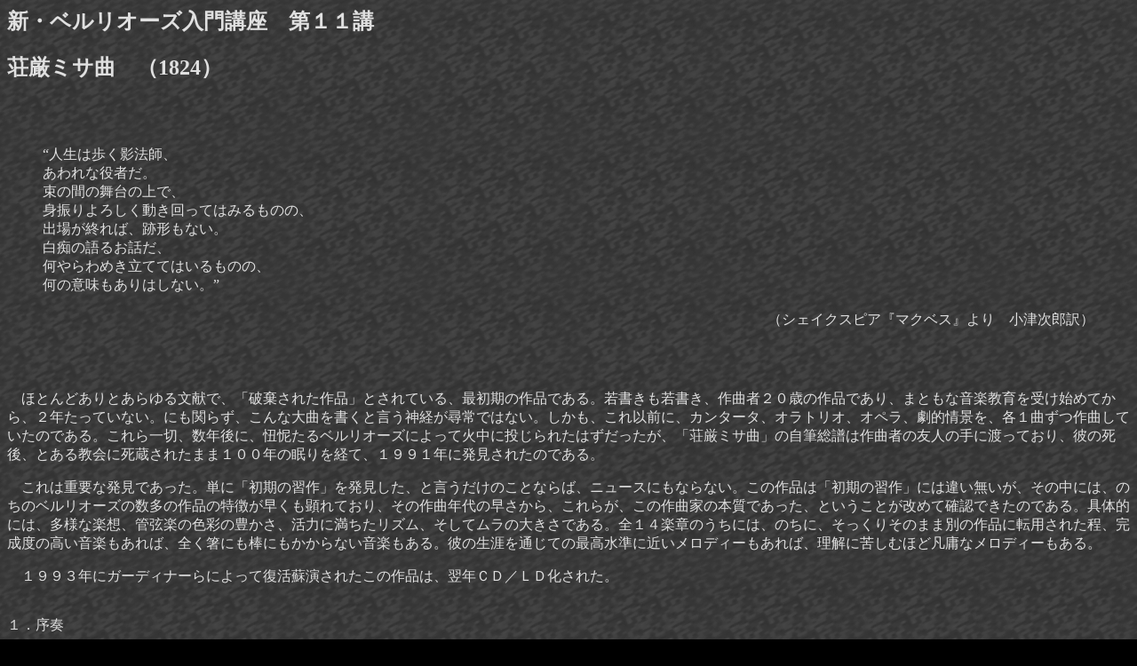

--- FILE ---
content_type: text/html
request_url: http://kurata-wataru.com/berlioz/ber_11.html
body_size: 8941
content:
<!DOCTYPE HTML PUBLIC "-//W3C//DTD HTML 3.2//EN">
<HTML>
<HEAD>
<META HTTP-EQUIV="Content-Type" CONTENT="text/html;CHARSET=Shift_JIS">
<LINK REV=MADE HREF="mailto:kurata@rinc.or.jp">
<TITLE>荘厳ミサ曲</TITLE>
</HEAD>
<BODY TEXT="#E0E0E0" BGCOLOR="#000000" BACKGROUND="../images/gray_al2.gif" LINK="#00FFFF" ALINK="#FFFF00" VLINK="#00FF80">
<H2>新・ベルリオーズ入門講座　第１１講</H2>
<H2>荘厳ミサ曲　（1824）</H2>
<BR><BR>

<BLOCKQUOTE>
“人生は歩く影法師、<BR>
あわれな役者だ。<BR>
束の間の舞台の上で、<BR>
身振りよろしく動き回ってはみるものの、<BR>
出場が終れば、跡形もない。<BR>
白痴の語るお話だ、<BR>
何やらわめき立ててはいるものの、<BR>
何の意味もありはしない。”<BR><BR>
<DIV ALIGN=right>（シェイクスピア『マクベス』より　小津次郎訳）</DIV>
</BLOCKQUOTE>
<BR><BR>

<P>　ほとんどありとあらゆる文献で、「破棄された作品」とされている、最初期の作品である。若書きも若書き、作曲者２０歳の作品であり、まともな音楽教育を受け始めてから、２年たっていない。にも関らず、こんな大曲を書くと言う神経が尋常ではない。しかも、これ以前に、カンタータ、オラトリオ、オペラ、劇的情景を、各１曲ずつ作曲していたのである。これら一切、数年後に、忸怩たるベルリオーズによって火中に投じられたはずだったが、「荘厳ミサ曲」の自筆総譜は作曲者の友人の手に渡っており、彼の死後、とある教会に死蔵されたまま１００年の眠りを経て、１９９１年に発見されたのである。</P>

<P>　これは重要な発見であった。単に「初期の習作」を発見した、と言うだけのことならば、ニュースにもならない。この作品は「初期の習作」には違い無いが、その中には、のちのベルリオーズの数多の作品の特徴が早くも顕れており、その作曲年代の早さから、これらが、この作曲家の本質であった、ということが改めて確認できたのである。具体的には、多様な楽想、管弦楽の色彩の豊かさ、活力に満ちたリズム、そしてムラの大きさである。全１４楽章のうちには、のちに、そっくりそのまま別の作品に転用された程、完成度の高い音楽もあれば、全く箸にも棒にもかからない音楽もある。彼の生涯を通じての最高水準に近いメロディーもあれば、理解に苦しむほど凡庸なメロディーもある。</P>

<P>　１９９３年にガーディナーらによって復活蘇演されたこの作品は、翌年ＣＤ／ＬＤ化された。</P>
<BR>

１．序奏
<BLOCKQUOTE>
　どうも存在意義のはっきりしない音楽である。ただの（ゆったりとした）音階練習にしか聴こえないのだが．．[;^J^]
</BLOCKQUOTE>

２．キリエ
<BLOCKQUOTE>
　．．という凡曲のあとに、いきなりこれが出てくるあたりが凄いのである。のちの「レクイエム」の「オッフェルトリウム」そのもの。（ちなみに、作曲者自身が自ら最高傑作と認定した作品である「レクイエム」の全楽章中、シューマンが最高傑作と認定したのが、「オッフェルトリウム」なのである。）中間部の「クリステ・エレイソン」は、明らかに、のちの「ファウストの劫罰」の「妖精の踊り」のプロトタイプである。暗鬱なキリエが復帰した第三部が、次第に速度も音量も増し、長調に転じて輝かしく終わるのは、素晴らしいセンスである。「カルミナ・ブラーナ」の遥かなる先達と言えようか。
</BLOCKQUOTE>

３．グローリア
<BLOCKQUOTE>
<P>　実に軽やかな音楽。重量感がなくはないが、それよりも浮遊感が印象的である。その「浮遊感」は、男声のスタッカートの上に、女声による「ローマの謝肉祭」の主旋律（つまり、「ベンヴェヌート・チェリーニ」でも用いられている）、</P>

<P>「ドーーーーーソーーーラシドレミファッミレミレラッレドシラソッラ」</P>

が、軽やかに浮び上がることで醸し出されている。
</BLOCKQUOTE>

４．グラーティアス
<BLOCKQUOTE>
　幻想交響曲の「野の風景」合唱付き。実に素晴らしい音楽！　これを聴いていて想いだしたのが、ベートーヴェンが、「第九」の「どこ」から声楽を入れようかと、苦心した話。第３楽章の第２主題に声楽を被せれば「実にしっくりくるだろう」（僕もそう思う）と、さんざん悩んだ末に、今ある形の様に、未練がましく声楽を引っ張りに引っ張って出し惜しみした、と。[;^J^]　この曲は、その逡巡のベルリオーズ版という気がする。
</BLOCKQUOTE>

５．クオニアム
<BLOCKQUOTE>
　作曲者自身に「忌まわしいフーガ」と切って捨てられた、可哀想な音楽。[;^J^]　ベルリオーズの真意は、宗教曲にありがちな、「生気のないフーガ」を、教科書どおりに書いてしまった、という悔やみではないだろうか？
</BLOCKQUOTE>

６．クレド
<BLOCKQUOTE>
　「荘厳ミサ曲」は、いくつかの、驚くほど凡庸な楽章を含んでいるが、これがそのひとつである。和声進行の単純さと芸の無さ、メロディーのつまらなさ。しかし、作曲を勉強し始めてから２年目の学生の作品としては、こんなものではあるまいか？　むしろ、記憶するに値する、驚嘆すべき楽章が（少なくとも５つも）あるということが、只事ではないのである。
</BLOCKQUOTE>

７．インカルナトゥス
<BLOCKQUOTE>
　牧歌的な伸びやかさが印象的な音楽。上述したたどたどしさは、この曲にも認められる。
</BLOCKQUOTE>

８．クルチフィクスス
<BLOCKQUOTE>
　さほどの音楽ではないのだが、作曲者の初期の大傑作「クレオパトラの死」に通ずる、ほとんど新ウィーン派を想わせる表現が、どきっとさせる。
</BLOCKQUOTE>

９．レスルレクシト
<BLOCKQUOTE>
　ベルリオーズが、一旦は残した（が、最終的にはやはり焼却された）唯一の楽章であり、また実に内容が濃い。３０秒目位からの音楽は、「テ・デウム」の「クリステ、レクス・グローリエ」だなと思っていると、いきなり、「レクイエム」の「トゥーバ・ミルム」が始まるのである！　無論、あれほどの物量は要求せず、合唱の替わりにバス独唱だったりするが、かえって効果的とまでは言わぬまでも、新鮮である。そして後半は、「ベンヴェヌート・チェリーニ」の白眉とも言うべき、第１幕フィナーレの素晴らしい広がりを持った音楽！　これが元々は宗教音楽として構想されていたとは！　この楽章は、（焼却される前に）改訂されている。主たる変更は、バス独唱を合唱にしたことと、トランペットとティンパニを増強したこと、及び、後半の合唱のメロディーを、より一層輝かしくしたことである。
</BLOCKQUOTE>

１０．奉納のモテト
<BLOCKQUOTE>
　バロックオペラ（あるいはオラトリオ）風の、荘重な音楽。霊感は希薄であると言わざるを得ない。
</BLOCKQUOTE>

１１．サンクトゥス
<BLOCKQUOTE>
　記憶すべきほどの音楽ではないのだが、活力に満ちていることは認めずばなるまい。
</BLOCKQUOTE>

１２．オー・サルターリス
<BLOCKQUOTE>
　清澄な響きは心に染み透るが、やはり水準を越えているとは言いがたい。
</BLOCKQUOTE>

１３．アニュス・デイ
<BLOCKQUOTE>
　全曲中、最も霊感に満ち溢れた音楽のひとつであり、のちに、ほとんどこのままの形で、「テ・デウム」の「テ・エルゴ・クェセムス」に転用された。これが作曲家（の卵）２年生の作品なのである。天才は生まれた時から天才である、ということを思い知らされる。
</BLOCKQUOTE>

１４．ドミネ・サルヴム
<BLOCKQUOTE>
　慣例としての皇帝（国王）讃歌。位置付けとしては“軽い”楽章なのだが、気合の入った“祭礼”音楽である。これものちのベルリオーズの、同種の作品を想起させるところがある。
</BLOCKQUOTE>
<BR>

<P>　全体としては傑作とは言えない。しかし、これを作曲したのは、右も左もわからぬ青二才なのである。よくもまぁこれだけの旋律を、リズムを、音色を、アイデアを思い付いたものだ。まさに天才の証明である。無論、多くの断片は、のちに、遥かに優れた傑作群（『幻想』『レクイエム』『ベンヴェヌート・チェリーニ』『テ・デウム』『クレオパトラの死』）で、大輪の花を咲かせたのだから、この作品が葬られたことは、トータルに見れば、望ましいことではあった。しかし、逆の（目一杯意地悪い）見方をすれば、ベルリオーズは、弱冠２０歳で獲得したアイデアを、生涯かけてしゃぶりつくした（２０歳の自分を超えられなかった）とも、言って言えなくは無いのである。</P>
<BR>

<H3><IMG SRC="../images/blueball.gif" ALT="*">データ</H3>

<BLOCKQUOTE>
作曲年代
<BLOCKQUOTE>
1824年
</BLOCKQUOTE>
初　　演
<BLOCKQUOTE>
1825年7月10日：パリ
</BLOCKQUOTE>
編　　成
<BLOCKQUOTE>
フルート２、ピッコロ１（省略可）、オーボエ２、クラリネット２、バスーン２、ホルン４、トランペット２、トロンボーン３、オフィクレド、セルパン、ブッキーナ、ティンパニ、シンバル、タムタム、弦５部、ハープ（省略可）、ソプラノ独唱、テノール独唱、バス独唱、混声４部合唱。
</BLOCKQUOTE>
構　　成
<BLOCKQUOTE>
全１４楽章。詳細は略。本文参照のこと。
</BLOCKQUOTE>
所要時間
<BLOCKQUOTE>
約55分
</BLOCKQUOTE>
</BLOCKQUOTE>
<BR>

<H3><IMG SRC="../images/blueball.gif" ALT="*">推薦ＣＤ／ＬＤ</H3>

<IMG SRC="../images/greenbal.gif" ALT="*">
ガーディナー／オルケストル・レヴォリューショネル・エ・ロマンティーク／他<BR>
　（日本フォノグラム　フィリップス　ＰＨＣＰ－５２２７）<BR>
　（日本フォノグラム　フィリップス　ＰＨＬＰ－４８１５）（ＬＤ）
<BLOCKQUOTE>
　ＣＤもＬＤも、ライナーノートから収録図版に至るまで「ほとんど」全く同じ内容なのだが、唯一異なるのは、ＣＤには「レスルレクシト」の初版と改訂版の両方が収録されていることであり、“画像付き”とのトレードオフになる。資料的にはＣＤのメリットは実に大きく、結局両方買う羽目に追い込まれてしまう。私自身は、ＬＤを観る機会の方が圧倒的に多い。それは、この団体（ＯＲＲ）がオリジナル楽器を使っているからでもあるが（といっても、「幻想交響曲」のＬＤほど派手にアピールはしていない。オフィクレドも控え目にしか写されていないし、セルパンはチューバで代用されている。ブッキーナ（ラッパの開口部が龍の頭になっている古式トロンボーン）が面白い）、このオケと合唱団（モンテヴェルディ合唱団）には美人が多くて、目に優しいからである。[^J^]
</BLOCKQUOTE>
<BR>

<HR>
<A HREF="http://www.kurata-wataru.com/"><IMG SRC="../images/mask01.gif" ALT="MASK " BORDER="0">倉田わたるのミクロコスモス</A>への扉
<HR>
<PRE>
Last Updated: Nov 21 2001 <BR>
Copyright (C) 1994/2001 倉田わたる
Mail [<a href="mailto:KurataWataru@gmail.com">KurataWataru@gmail.com</a>]  Home [<a href="http://www.kurata-wataru.com/">http://www.kurata-wataru.com/</a>]
</PRE>
</BODY>
</HTML>
